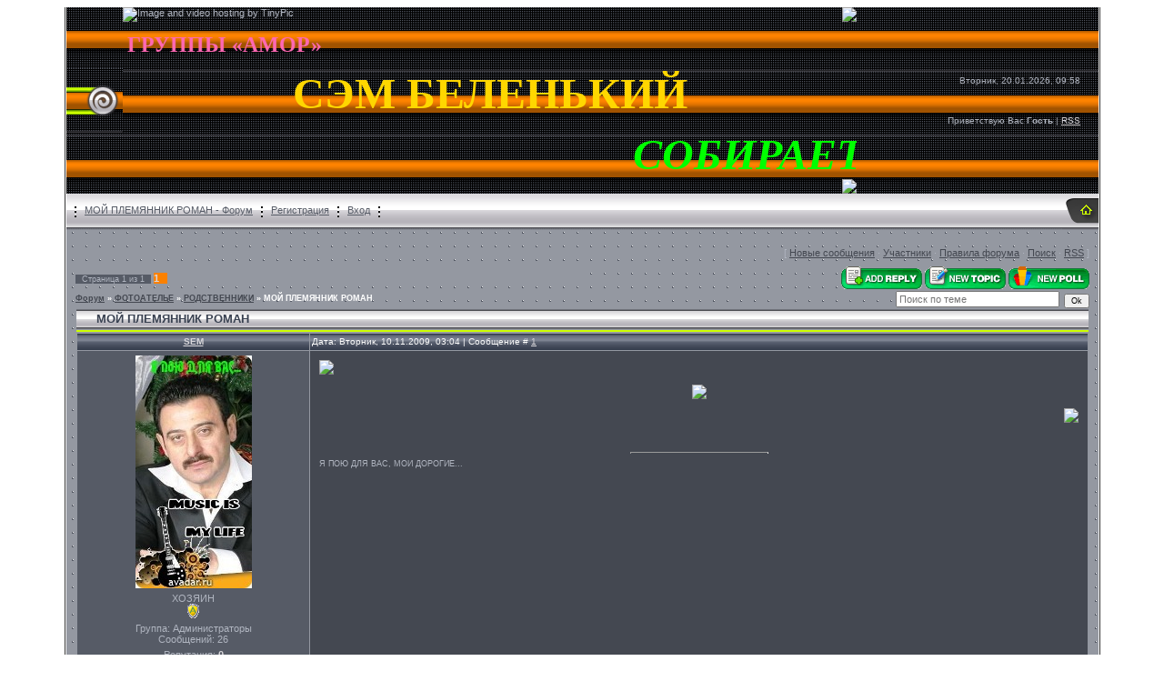

--- FILE ---
content_type: text/html; charset=UTF-8
request_url: https://sembel.ucoz.com/forum/9-8-1
body_size: 7557
content:
<html>
<head>
<script type="text/javascript" src="/?YxjUQtKZ0tttL0%5EqO0nzkRKFGSuWLK1wBVgF4Q5R61%5EeCIhq6vNCILPyR6kNVeaIus1ikGaUYUc9HLb58ZO%21zTr73Qpn%3BuTfc3bpdcMRJtGMKf8IOSjHze3WuKCxNIefPFEXWOuQF26BSZMHCgvn%21VzJ5%5Er7%21igI0pH%3BuOSbO67DCbdaKlFmgQ68TtkOcpWRlqfX6gpj1tV9QgxSLkncKW9Wi%3Boo"></script>
	<script type="text/javascript">new Image().src = "//counter.yadro.ru/hit;ucoznet?r"+escape(document.referrer)+(screen&&";s"+screen.width+"*"+screen.height+"*"+(screen.colorDepth||screen.pixelDepth))+";u"+escape(document.URL)+";"+Date.now();</script>
	<script type="text/javascript">new Image().src = "//counter.yadro.ru/hit;ucoz_desktop_ad?r"+escape(document.referrer)+(screen&&";s"+screen.width+"*"+screen.height+"*"+(screen.colorDepth||screen.pixelDepth))+";u"+escape(document.URL)+";"+Date.now();</script><script type="text/javascript">
if(typeof(u_global_data)!='object') u_global_data={};
function ug_clund(){
	if(typeof(u_global_data.clunduse)!='undefined' && u_global_data.clunduse>0 || (u_global_data && u_global_data.is_u_main_h)){
		if(typeof(console)=='object' && typeof(console.log)=='function') console.log('utarget already loaded');
		return;
	}
	u_global_data.clunduse=1;
	if('0'=='1'){
		var d=new Date();d.setTime(d.getTime()+86400000);document.cookie='adbetnetshowed=2; path=/; expires='+d;
		if(location.search.indexOf('clk2398502361292193773143=1')==-1){
			return;
		}
	}else{
		window.addEventListener("click", function(event){
			if(typeof(u_global_data.clunduse)!='undefined' && u_global_data.clunduse>1) return;
			if(typeof(console)=='object' && typeof(console.log)=='function') console.log('utarget click');
			var d=new Date();d.setTime(d.getTime()+86400000);document.cookie='adbetnetshowed=1; path=/; expires='+d;
			u_global_data.clunduse=2;
			new Image().src = "//counter.yadro.ru/hit;ucoz_desktop_click?r"+escape(document.referrer)+(screen&&";s"+screen.width+"*"+screen.height+"*"+(screen.colorDepth||screen.pixelDepth))+";u"+escape(document.URL)+";"+Date.now();
		});
	}
	
	new Image().src = "//counter.yadro.ru/hit;desktop_click_load?r"+escape(document.referrer)+(screen&&";s"+screen.width+"*"+screen.height+"*"+(screen.colorDepth||screen.pixelDepth))+";u"+escape(document.URL)+";"+Date.now();
}

setTimeout(function(){
	if(typeof(u_global_data.preroll_video_57322)=='object' && u_global_data.preroll_video_57322.active_video=='adbetnet') {
		if(typeof(console)=='object' && typeof(console.log)=='function') console.log('utarget suspend, preroll active');
		setTimeout(ug_clund,8000);
	}
	else ug_clund();
},3000);
</script>
<meta http-equiv="content-type" content="text/html; charset=UTF-8">
<title>ОБО МНЕ И ОБО ВСЕМ</title>

<link type="text/css" rel="StyleSheet" href="/.s/src/css/531.css" />

	<link rel="stylesheet" href="/.s/src/base.min.css" />
	<link rel="stylesheet" href="/.s/src/layer7.min.css" />

	<script src="/.s/src/jquery-3.6.0.min.js"></script>
	
	<script src="/.s/src/uwnd.min.js"></script>
	<script src="//s728.ucoz.net/cgi/uutils.fcg?a=uSD&ca=2&ug=999&isp=0&r=0.517354622342857"></script>
	<link rel="stylesheet" href="/.s/src/ulightbox/ulightbox.min.css" />
	<link rel="stylesheet" href="/.s/src/social.css" />
	<script src="/.s/src/ulightbox/ulightbox.min.js"></script>
	<script>
/* --- UCOZ-JS-DATA --- */
window.uCoz = {"country":"US","sign":{"7254":"Изменить размер","7253":"Начать слайд-шоу","7251":"Запрошенный контент не может быть загружен. Пожалуйста, попробуйте позже.","7287":"Перейти на страницу с фотографией.","3125":"Закрыть","5458":"Следующий","7252":"Предыдущий","5255":"Помощник"},"mod":"fr","uLightboxType":1,"module":"forum","language":"ru","ssid":"267405707425354077010","layerType":7,"site":{"host":"sembel.ucoz.com","domain":null,"id":"dsembel"}};
/* --- UCOZ-JS-CODE --- */

	function Insert(qmid, user, text ) {
		user = user.replace(/\[/g, '\\[').replace(/\]/g, '\\]');
		if ( !!text ) {
			qmid = qmid.replace(/[^0-9]/g, "");
			paste("[quote="+user+";"+qmid+"]"+text+"[/quote]\n", 0);
		} else {
			_uWnd.alert('Выделите текст для цитирования', '', {w:230, h:80, tm:3000});
		}
	}

	function paste(text, flag ) {
		if ( document.selection && flag ) {
			document.addform.message.focus();
			document.addform.document.selection.createRange().text = text;
		} else {
			document.addform.message.value += text;
		}
	}

	function get_selection( ) {
		if ( window.getSelection ) {
			selection = window.getSelection().toString();
		} else if ( document.getSelection ) {
			selection = document.getSelection();
		} else {
			selection = document.selection.createRange().text;
		}
	}

	function pdel(id, n ) {
		if ( confirm('Вы подтверждаете удаление?') ) {
			(window.pDelBut = document.getElementById('dbo' + id))
				&& (pDelBut.width = pDelBut.height = 13) && (pDelBut.src = '/.s/img/ma/m/i2.gif');
			_uPostForm('', {url:'/forum/9-8-' + id + '-8-0-267405707425354077010', 't_pid': n});
		}
	}
 function uSocialLogin(t) {
			var params = {"vkontakte":{"width":790,"height":400},"ok":{"height":390,"width":710},"google":{"height":600,"width":700},"yandex":{"width":870,"height":515},"facebook":{"height":520,"width":950}};
			var ref = escape(location.protocol + '//' + ('sembel.ucoz.com' || location.hostname) + location.pathname + ((location.hash ? ( location.search ? location.search + '&' : '?' ) + 'rnd=' + Date.now() + location.hash : ( location.search || '' ))));
			window.open('/'+t+'?ref='+ref,'conwin','width='+params[t].width+',height='+params[t].height+',status=1,resizable=1,left='+parseInt((screen.availWidth/2)-(params[t].width/2))+',top='+parseInt((screen.availHeight/2)-(params[t].height/2)-20)+'screenX='+parseInt((screen.availWidth/2)-(params[t].width/2))+',screenY='+parseInt((screen.availHeight/2)-(params[t].height/2)-20));
			return false;
		}
		function TelegramAuth(user){
			user['a'] = 9; user['m'] = 'telegram';
			_uPostForm('', {type: 'POST', url: '/index/sub', data: user});
		}
function loginPopupForm(params = {}) { new _uWnd('LF', ' ', -250, -100, { closeonesc:1, resize:1 }, { url:'/index/40' + (params.urlParams ? '?'+params.urlParams : '') }) }
/* --- UCOZ-JS-END --- */
</script>

	<style>.UhideBlock{display:none; }</style>
</head>

<div id="utbr8214" rel="s728"></div>
<map name="map1"><area href="http://sembel.ucoz.com/" shape=rect coords="20,12,33,23" alt="Главная"></area></map>
<!--U1AHEADER1Z--><table cellpadding="0" cellspacing="0" border="0" width="100%" height="100%"><tr><td width="5%" style="border-right:1px solid #333333;">&nbsp;</td><td width="90%" valign="top" style="background:url('/.s/t/531/1.gif') #9498A1; border-right:1px solid #FFFFFF;border-left:1px solid #FFFFFF;">
<table border="0" cellpadding="0" cellspacing="0" width="100%" height="71" style="background:url('/.s/t/531/2.gif');">
<tr><td width="62"><img src="/.s/t/531/3.gif" border="0"></td><td><img src="http://i33.tinypic.com/vy15km.jpg" border="0" alt="Image and video hosting by TinyPic"><img align="right" src="http://i48.tinypic.com/2ywfmdh.gif">
<center><br><font color="#FF69B4" face="Slipstream" size="5"><marquee direction="right"><b><blink>ОФИЦИАЛЬНЫЙ САЙТ ГРУППЫ «АМОР»</blink></b></marquee></font></center> 
<br><center><font color="#FFD700" face="CyrillicGoth" size="9"><blink><b>СЭМ БЕЛЕНЬКИЙ</b></font></blink></br></center><br><font color="#00FF00" face="RodchenkoInlineCTT" size="8"><marquee scrollamount=8><b><i>СОБИРАЕТ ДРУЗЕЙ!</i></b></marquee></font></br></a><img align="right" src="http://i48.tinypic.com/24c5xd5.gif"></td><td align="right" style="padding-right:20px;font-size:10px;">Вторник, 20.01.2026, 09:58<br /><br /><br /><br /><!--<s5212>-->Приветствую Вас<!--</s>--> <b>Гость</b> | <a href="/forum/9-0-0-37">RSS</a></td></tr>
</table>
<table border="0" cellpadding="0" cellspacing="0" width="100%" height="40" style="background:url('/.s/t/531/4.gif');">
<tr><td class="topLinks"><img src="/.s/t/531/5.gif" border="0" align="absmiddle"><a href="/forum/">МОЙ ПЛЕМЯННИК РОМАН - Форум</a><img src="/.s/t/531/5.gif" border="0" align="absmiddle"><a href="/register"><!--<s3089>-->Регистрация<!--</s>--></a><img src="/.s/t/531/5.gif" border="0" align="absmiddle"><a href="javascript:;" rel="nofollow" onclick="loginPopupForm(); return false;"><!--<s3087>-->Вход<!--</s>--></a><img src="/.s/t/531/5.gif" border="0" align="absmiddle"></td><td width="40"><img src="/.s/t/531/6.gif" border="0" usemap="#map1" alt="Главная"></td></tr>
</table><!--/U1AHEADER1Z-->

<table cellpadding="0" cellspacing="0" border="0" width="100%" style="padding: 10px;"><tr><td width="100%" align="center">
<table border="0" cellpadding="0" height="30" cellspacing="0" width="100%">
<tr>
<td align="right">[
<a class="fNavLink" href="/forum/0-0-1-34" rel="nofollow"><!--<s5209>-->Новые сообщения<!--</s>--></a> &middot; 
<a class="fNavLink" href="/forum/0-0-1-35" rel="nofollow"><!--<s5216>-->Участники<!--</s>--></a> &middot; 
<a class="fNavLink" href="/forum/0-0-0-36" rel="nofollow"><!--<s5166>-->Правила форума<!--</s>--></a> &middot; 
<a class="fNavLink" href="/forum/0-0-0-6" rel="nofollow"><!--<s3163>-->Поиск<!--</s>--></a> &middot; 
<a class="fNavLink" href="/forum/9-0-0-37" rel="nofollow">RSS</a> ]</td>
</tr>
</table>

		

		<table class="ThrTopButtonsTbl" border="0" width="100%" cellspacing="0" cellpadding="0">
			<tr class="ThrTopButtonsRow1">
				<td width="50%" class="ThrTopButtonsCl11">
	<ul class="switches switchesTbl forum-pages">
		<li class="pagesInfo">Страница <span class="curPage">1</span> из <span class="numPages">1</span></li>
		 <li class="switchActive">1</li> 
	</ul></td>
				<td align="right" class="frmBtns ThrTopButtonsCl12"><div id="frmButns83"><a href="javascript:;" rel="nofollow" onclick="_uWnd.alert('Необходима авторизация для данного действия. Войдите или зарегистрируйтесь.','',{w:230,h:80,tm:3000});return false;"><img alt="" style="margin:0;padding:0;border:0;" title="Ответить" src="/.s/img/fr/bt/31/t_reply.gif" /></a> <a href="javascript:;" rel="nofollow" onclick="_uWnd.alert('Необходима авторизация для данного действия. Войдите или зарегистрируйтесь.','',{w:230,h:80,tm:3000});return false;"><img alt="" style="margin:0;padding:0;border:0;" title="Новая тема" src="/.s/img/fr/bt/31/t_new.gif" /></a> <a href="javascript:;" rel="nofollow" onclick="_uWnd.alert('Необходима авторизация для данного действия. Войдите или зарегистрируйтесь.','',{w:230,h:80,tm:3000});return false;"><img alt="" style="margin:0;padding:0;border:0;" title="Новый опрос" src="/.s/img/fr/bt/31/t_poll.gif" /></a></div></td></tr>
			
		</table>
		
	<table class="ThrForumBarTbl" border="0" width="100%" cellspacing="0" cellpadding="0">
		<tr class="ThrForumBarRow1">
			<td class="forumNamesBar ThrForumBarCl11 breadcrumbs" style="padding-top:3px;padding-bottom:5px;">
				<a class="forumBar breadcrumb-item" href="/forum/">Форум</a>  <span class="breadcrumb-sep">&raquo;</span> <a class="forumBar breadcrumb-item" href="/forum/7">ФОТОАТЕЛЬЕ</a> <span class="breadcrumb-sep">&raquo;</span> <a class="forumBar breadcrumb-item" href="/forum/9">РОДСТВЕННИКИ</a> <span class="breadcrumb-sep">&raquo;</span> <a class="forumBarA" href="/forum/9-8-1">МОЙ ПЛЕМЯННИК РОМАН</a></td><td class="ThrForumBarCl12" >
	
	<script>
	function check_search(form ) {
		if ( form.s.value.length < 3 ) {
			_uWnd.alert('Вы ввели слишком короткий поисковой запрос.', '', { w:230, h:80, tm:3000 })
			return false
		}
		return true
	}
	</script>
	<form id="thread_search_form" onsubmit="return check_search(this)" action="/forum/9-8" method="GET">
		<input class="fastNav" type="submit" value="Ok" id="thread_search_button"><input type="text" name="s" value="" placeholder="Поиск по теме" id="thread_search_field"/>
	</form>
			</td></tr>
	</table>
		
		<div class="gDivLeft">
	<div class="gDivRight">
		<table class="gTable threadpage-posts-table" border="0" width="100%" cellspacing="1" cellpadding="0">
		<tr>
			<td class="gTableTop">
				<div style="float:right" class="gTopCornerRight"></div>
				<span class="forum-title">МОЙ ПЛЕМЯННИК РОМАН</span>
				</td></tr><tr><td class="postSeparator"><div id="nativeroll_video_cont" style="display:none;"></div></td></tr><tr id="post17"><td class="postFirst">
				<table border="0" width="100%" cellspacing="1" cellpadding="2" class="postTable">
					<tr><td width="23%" class="postTdTop" align="center"><a class="postUser" href="javascript:;" rel="nofollow" onClick="emoticon('[b]SEM[/b],');return false;">SEM</a></td><td class="postTdTop">Дата: Вторник, 10.11.2009, 03:04 | Сообщение # <a rel="nofollow" name="17" class="postNumberLink" href="javascript:;" onclick="prompt('Прямая ссылка к сообщению', 'https://sembel.ucoz.com/forum/9-8-17-16-1257811459'); return false;">1</a></td></tr>
					<tr><td class="postTdInfo" valign="top">
					<img alt="" title="SEM" class="userAvatar" border="0" src="/avatar/54/387289.jpg"><div class="postRankName">ХОЗЯИН</div>

					<div class="postRankIco"><img alt="" style="margin:0;padding:0;border:0;" name="groupIcon" src="/.s/img/fr/admin.gif" title="Администраторы" /></div>
					<div class="postUserGroup">Группа: Администраторы</div>
					
					<div class="numposts">Сообщений: <span class="unp">26</span></div>
					
					<div class="reputation">Репутация: <a href="javascript:;" rel="nofollow" onclick="new _uWnd('Rh', ' ', -400, 250, { closeonesc:1, maxh:300, minh:100 }, { url:'/index/9-13'}); return false;" title="Смотреть историю репутации" class="repHistory"><b>0</b></a></div>
					
					<div class="statusBlock">Статус: <span class="statusOffline">В бегах</span></div>
					 
					</td><td class="posttdMessage" valign="top" style="word-wrap: break-word;"><span class="ucoz-forum-post" id="ucoz-forum-post-17" edit-url=""><div align="left"><img src="http://i38.tinypic.com/2djqro6.jpg" border="0"></div> <p> <div align="center"><img src="http://i34.tinypic.com/35mpt0m.jpg" border="0"></div> <p> <div align="right"><img src="http://i36.tinypic.com/4gq3cz.jpg" border="0"></div></span>
					
					<br><hr size="1" width="150" style="text-align:start;" class="signatureHr"><span class="signatureView">Я ПОЮ ДЛЯ ВАС, МОИ ДОРОГИЕ...</span>
					</td></tr>
					<tr><td class="postBottom" align="center">&nbsp;</td><td class="postBottom">
					<table border="0" width="100%" cellspacing="0" cellpadding="0">
					<tr><td><a href="javascript:;" rel="nofollow" onclick="window.open('/index/8-13', 'up13', 'scrollbars=1,top=0,left=0,resizable=1,width=700,height=375'); return false;"><img alt="" style="margin:0;padding:0;border:0;" src="/.s/img/fr/bt/31/p_profile.gif" title="Профиль пользователя" /></a>   <img alt="" style="cursor:pointer;margin:0;padding:0;border:0;" src="/.s/img/fr/bt/31/p_www.gif" title="Домашняя страница" onclick="window.open('http://sembel.ucoz.com')" /> </td><td style="text-align:end;padding-inline-end:15px;"></td><td width="2%" nowrap style="text-align:end;"><a class="goOnTop" href="javascript:scroll(0,0);"><img alt="" style="margin:0;padding:0;border:0;" src="/.s/img/fr/bt/31/p_up.gif" title="Вверх" /></a></td></tr>
					</table></td></tr>
				</table></td></tr><tr id="post44"><td class="postRest2">
				<table border="0" width="100%" cellspacing="1" cellpadding="2" class="postTable">
					<tr><td width="23%" class="postTdTop" align="center"><a class="postUser" href="javascript:;" rel="nofollow" onClick="emoticon('[b]REM[/b],');return false;">REM</a></td><td class="postTdTop">Дата: Вторник, 24.11.2009, 03:18 | Сообщение # <a rel="nofollow" name="44" class="postNumberLink" href="javascript:;" onclick="prompt('Прямая ссылка к сообщению', 'https://sembel.ucoz.com/forum/9-8-44-16-1259021936'); return false;">2</a></td></tr>
					<tr><td class="postTdInfo" valign="top">
					<img alt="" title="REM" class="userAvatar" border="0" src="/avatar/87/806905.jpg"><div class="postRankName">Музыкант</div>

					<div class="postRankIco"><img alt="" border="0" align="absmiddle" name="rankimg" src="/.s/rnk/2/rank1.gif" title="Ранг 1" /></div>
					<div class="postUserGroup">Группа: Проверенные</div>
					
					<div class="numposts">Сообщений: <span class="unp">1</span></div>
					
					<div class="reputation">Репутация: <a href="javascript:;" rel="nofollow" onclick="new _uWnd('Rh', ' ', -400, 250, { closeonesc:1, maxh:300, minh:100 }, { url:'/index/9-18'}); return false;" title="Смотреть историю репутации" class="repHistory"><b>0</b></a></div>
					
					<div class="statusBlock">Статус: <span class="statusOffline">В бегах</span></div>
					 
					</td><td class="posttdMessage" valign="top" style="word-wrap: break-word;"><span class="ucoz-forum-post" id="ucoz-forum-post-44" edit-url=""><div align="center"><span style="color:red"><b>Всем ценителям хорошей музыки !!! Заходите на сайт и слушайте песни Сэма Беленького !!! </b></span></div>;) <img src="http://s37.ucoz.net/sm/24/wacko.gif" border="0" align="absmiddle" alt="wacko"></span>
					
					
					</td></tr>
					<tr><td class="postBottom" align="center">&nbsp;</td><td class="postBottom">
					<table border="0" width="100%" cellspacing="0" cellpadding="0">
					<tr><td><a href="javascript:;" rel="nofollow" onclick="window.open('/index/8-18', 'up18', 'scrollbars=1,top=0,left=0,resizable=1,width=700,height=375'); return false;"><img alt="" style="margin:0;padding:0;border:0;" src="/.s/img/fr/bt/31/p_profile.gif" title="Профиль пользователя" /></a>    </td><td style="text-align:end;padding-inline-end:15px;"></td><td width="2%" nowrap style="text-align:end;"><a class="goOnTop" href="javascript:scroll(0,0);"><img alt="" style="margin:0;padding:0;border:0;" src="/.s/img/fr/bt/31/p_up.gif" title="Вверх" /></a></td></tr>
					</table></td></tr>
				</table></td></tr></table></div></div><div class="gDivBottomLeft"></div><div class="gDivBottomCenter"></div><div class="gDivBottomRight"></div>
		<table class="ThrBotTbl" border="0" width="100%" cellspacing="0" cellpadding="0">
			<tr class="ThrBotRow1"><td colspan="2" class="bottomPathBar ThrBotCl11" style="padding-top:2px;">
	<table class="ThrForumBarTbl" border="0" width="100%" cellspacing="0" cellpadding="0">
		<tr class="ThrForumBarRow1">
			<td class="forumNamesBar ThrForumBarCl11 breadcrumbs" style="padding-top:3px;padding-bottom:5px;">
				<a class="forumBar breadcrumb-item" href="/forum/">Форум</a>  <span class="breadcrumb-sep">&raquo;</span> <a class="forumBar breadcrumb-item" href="/forum/7">ФОТОАТЕЛЬЕ</a> <span class="breadcrumb-sep">&raquo;</span> <a class="forumBar breadcrumb-item" href="/forum/9">РОДСТВЕННИКИ</a> <span class="breadcrumb-sep">&raquo;</span> <a class="forumBarA" href="/forum/9-8-1">МОЙ ПЛЕМЯННИК РОМАН</a></td><td class="ThrForumBarCl12" >
	
	<script>
	function check_search(form ) {
		if ( form.s.value.length < 3 ) {
			_uWnd.alert('Вы ввели слишком короткий поисковой запрос.', '', { w:230, h:80, tm:3000 })
			return false
		}
		return true
	}
	</script>
	<form id="thread_search_form" onsubmit="return check_search(this)" action="/forum/9-8" method="GET">
		<input class="fastNav" type="submit" value="Ok" id="thread_search_button"><input type="text" name="s" value="" placeholder="Поиск по теме" id="thread_search_field"/>
	</form>
			</td></tr>
	</table></td></tr>
			<tr class="ThrBotRow2"><td class="ThrBotCl21" width="50%">
	<ul class="switches switchesTbl forum-pages">
		<li class="pagesInfo">Страница <span class="curPage">1</span> из <span class="numPages">1</span></li>
		 <li class="switchActive">1</li> 
	</ul></td><td class="ThrBotCl22" align="right" nowrap="nowrap"><form name="navigation" style="margin:0px"><table class="navigationTbl" border="0" cellspacing="0" cellpadding="0"><tr class="navigationRow1"><td class="fFastNavTd navigationCl11" >
		<select class="fastNav" name="fastnav"><option class="fastNavMain" value="0">Главная страница форума</option><option class="fastNavCat"   value="1">МОЯ МУЗЫКА</option><option class="fastNavForum" value="2">&nbsp;&nbsp;&nbsp;&nbsp; МОИ ПЕСНИ</option><option class="fastNavForum" value="23">&nbsp;&nbsp;&nbsp;&nbsp; ПОЮТ МОИ РОДСТВЕННИКИ.</option><option class="fastNavForum" value="31">&nbsp;&nbsp;&nbsp;&nbsp; НОВЫЕ ПЕСНИ СЭМА БЕЛЕНЬКОГО.</option><option class="fastNavForum" value="32">&nbsp;&nbsp;&nbsp;&nbsp; КОНЦЕРТНЫЕ ВЫСТУПЛЕНИЯ (ВИДЕО)</option><option class="fastNavCat"   value="3">СЁМКИНЫ ПРИКОЛЫ</option><option class="fastNavForum" value="4">&nbsp;&nbsp;&nbsp;&nbsp; ЕВРЕЙСКИЙ ЮМОР.</option><option class="fastNavForum" value="5">&nbsp;&nbsp;&nbsp;&nbsp; НАРОЧНО НЕ ПРИДУМАЕШЬ.</option><option class="fastNavForum" value="6">&nbsp;&nbsp;&nbsp;&nbsp; ФОТОПРИКОЛЫ</option><option class="fastNavForum" value="10">&nbsp;&nbsp;&nbsp;&nbsp; ГОВОРЯТ ВЕЛИКИЕ</option><option class="fastNavForum" value="12">&nbsp;&nbsp;&nbsp;&nbsp; АНЕКДОТЫ</option><option class="fastNavForum" value="14">&nbsp;&nbsp;&nbsp;&nbsp; КРЕАТИФФ.</option><option class="fastNavCat"   value="15">О ДРУЗЬЯХ - ТОВАРИЩАХ...</option><option class="fastNavForum" value="16">&nbsp;&nbsp;&nbsp;&nbsp; AMOR-BAND</option><option class="fastNavForum" value="18">&nbsp;&nbsp;&nbsp;&nbsp; ДЕТИ ДРУЗЕЙ...ИЛИ &quot;АЛЛО! МЫ ИЩЕМ ТАЛАНТЫ!&quot;</option><option class="fastNavForum" value="19">&nbsp;&nbsp;&nbsp;&nbsp; БАРД ОЛЕГ ПЕТЕЛИН.</option><option class="fastNavForum" value="22">&nbsp;&nbsp;&nbsp;&nbsp; МОЙ ЗЕМЛЯК - СЛАВА ФАРБЕР</option><option class="fastNavForum" value="25">&nbsp;&nbsp;&nbsp;&nbsp; ИГОРЬ МЕШКОЙ</option><option class="fastNavForum" value="26">&nbsp;&nbsp;&nbsp;&nbsp; КУРБАН ГАЛИЙ НАБИУЛИН</option><option class="fastNavForum" value="34">&nbsp;&nbsp;&nbsp;&nbsp; ЭМИЛЬ ИТИБАЕВ</option><option class="fastNavCat"   value="38">ИГРЫ У СЭМА</option><option class="fastNavForum" value="39">&nbsp;&nbsp;&nbsp;&nbsp; НАСТОЛЬНЫЕ ИГРЫ</option><option class="fastNavForum" value="40">&nbsp;&nbsp;&nbsp;&nbsp; АРКАДЫ</option><option class="fastNavForum" value="41">&nbsp;&nbsp;&nbsp;&nbsp; КАРТОЧНЫЕ ИГРЫ</option><option class="fastNavForum" value="42">&nbsp;&nbsp;&nbsp;&nbsp; ГОЛОВОЛОМКИ</option><option class="fastNavCat"   value="7">ФОТОАТЕЛЬЕ</option><option class="fastNavForum" value="8">&nbsp;&nbsp;&nbsp;&nbsp; Я И МОЯ СЕМЬЯ</option><option class="fastNavForumA" value="9" selected>&nbsp;&nbsp;&nbsp;&nbsp; РОДСТВЕННИКИ</option><option class="fastNavForum" value="11">&nbsp;&nbsp;&nbsp;&nbsp; МОЛОДЫЕ ГОДЫ</option><option class="fastNavForum" value="17">&nbsp;&nbsp;&nbsp;&nbsp; МОИ ДРУЗЬЯ</option><option class="fastNavCat"   value="20">РАЗНЫЕ ПЕСНИ И ИСПОЛНИТЕЛИ</option><option class="fastNavForum" value="21">&nbsp;&nbsp;&nbsp;&nbsp; ПЕСНИ ЗА ОДЕССУ</option><option class="fastNavForum" value="24">&nbsp;&nbsp;&nbsp;&nbsp; МЕЛОДИИ НАШЕЙ ЮНОСТИ.</option><option class="fastNavForum" value="33">&nbsp;&nbsp;&nbsp;&nbsp; ЗВЕЗДЫ РУССКОГО ШАНСОНА</option><option class="fastNavCat"   value="29">РАССКАЗЫ ОТ ВИТЮШКИ.</option><option class="fastNavForum" value="30">&nbsp;&nbsp;&nbsp;&nbsp; ХРОНИКИ ЖИЗНИ СЕЛА БУХАЛОВО.</option><option class="fastNavCat"   value="35">ПОЕЗДКА НА РОДИНУ.</option><option class="fastNavForum" value="36">&nbsp;&nbsp;&nbsp;&nbsp; ВИДЕО</option><option class="fastNavForum" value="37">&nbsp;&nbsp;&nbsp;&nbsp; ФОТО</option></select>
		<input class="fastNav" type="button" value="Ok" onclick="top.location.href='/forum/'+(document.navigation.fastnav.value!='0'?document.navigation.fastnav.value:'');" />
		</td></tr></table></form></td></tr>
			<tr class="ThrBotRow3"><td class="ThrBotCl31"><div class="fFastLogin" style="padding-top:5px;padding-bottom:5px;"><input class="fastLogBt" type="button" value="Быстрый вход" onclick="loginPopupForm();" /></div></td><td class="ThrBotCl32" align="right" nowrap="nowrap"><form method="post" action="/forum/" style="margin:0px"><table class="FastSearchTbl" border="0" cellspacing="0" cellpadding="0"><tr class="FastSearchRow1"><td class="fFastSearchTd FastSearchCl11" >Поиск: <input class="fastSearch" type="text" style="width:150px" name="kw" placeholder="keyword" size="20" maxlength="60" /><input class="fastSearch" type="submit" value="Ok" /></td></tr></table><input type="hidden" name="a" value="6" /></form></td></tr>
		</table>
		<br />
</td></tr></table>

<!--U1BFOOTER1Z-->
<br />
<table border="0" cellpadding="0" cellspacing="0" width="100%"0>
<tr><td align="center" style="background:url('/.s/t/531/17.gif') #E3E2E4;color:#394151;" height="22"><!-- <copy> -->Copyright MyCorp &copy; 2026<!-- </copy> --></td></tr>
<tr><td align="center" style="background:url('/.s/t/531/18.gif') #394151;color:#FCFCFC;border-bottom:1px solid #CCFF00;" height="18"><!-- "' --><span class="pbmmZtfc">Сайт создан в системе <a href="https://www.ucoz.ru/">uCoz</a></span></td></tr>
</table>
<!--/U1BFOOTER1Z-->


</td><td width="5%" style="border-left:1px solid #333333;">&nbsp;</td></tr></table>

</body>

</html>
<!-- 0.09388 (s728) -->